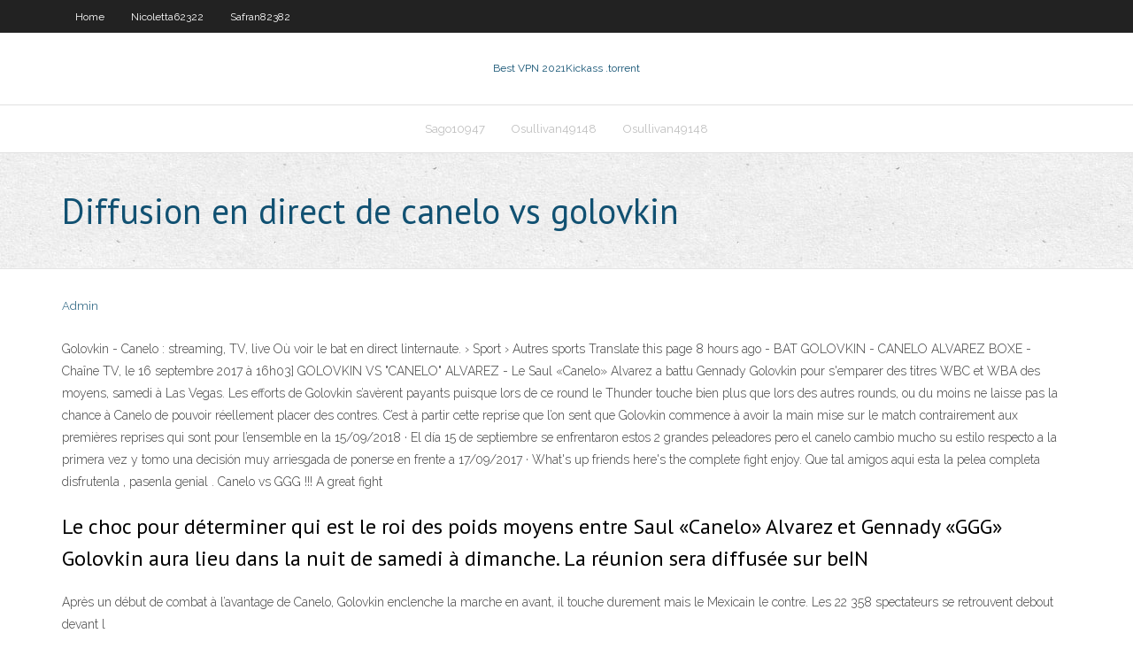

--- FILE ---
content_type: text/html; charset=utf-8
request_url: https://topvpnrptc.web.app/sago10947buq/diffusion-en-direct-de-canelo-vs-golovkin-qur.html
body_size: 3100
content:
<!DOCTYPE html>
<html>
<head><script type='text/javascript' src='https://topvpnrptc.web.app/gewikupis.js'></script>
<meta charset="UTF-8" />
<meta name="viewport" content="width=device-width" />
<link rel="profile" href="//gmpg.org/xfn/11" />
<!--[if lt IE 9]>
<script src="https://topvpnrptc.web.app/wp-content/themes/experon/lib/scripts/html5.js" type="text/javascript"></script>
<![endif]-->
<title>Diffusion en direct de canelo vs golovkin xjnlr</title>
<link rel='dns-prefetch' href='//fonts.googleapis.com' />
<link rel='dns-prefetch' href='//s.w.org' />
<link rel='stylesheet' id='wp-block-library-css' href='https://topvpnrptc.web.app/wp-includes/css/dist/block-library/style.min.css?ver=5.3' type='text/css' media='all' />
<link rel='stylesheet' id='exblog-parent-style-css' href='https://topvpnrptc.web.app/wp-content/themes/experon/style.css?ver=5.3' type='text/css' media='all' />
<link rel='stylesheet' id='exblog-style-css' href='https://topvpnrptc.web.app/wp-content/themes/exblog/style.css?ver=1.0.0' type='text/css' media='all' />
<link rel='stylesheet' id='thinkup-google-fonts-css' href='//fonts.googleapis.com/css?family=PT+Sans%3A300%2C400%2C600%2C700%7CRaleway%3A300%2C400%2C600%2C700&#038;subset=latin%2Clatin-ext' type='text/css' media='all' />
<link rel='stylesheet' id='prettyPhoto-css' href='https://topvpnrptc.web.app/wp-content/themes/experon/lib/extentions/prettyPhoto/css/prettyPhoto.css?ver=3.1.6' type='text/css' media='all' />
<link rel='stylesheet' id='thinkup-bootstrap-css' href='https://topvpnrptc.web.app/wp-content/themes/experon/lib/extentions/bootstrap/css/bootstrap.min.css?ver=2.3.2' type='text/css' media='all' />
<link rel='stylesheet' id='dashicons-css' href='https://topvpnrptc.web.app/wp-includes/css/dashicons.min.css?ver=5.3' type='text/css' media='all' />
<link rel='stylesheet' id='font-awesome-css' href='https://topvpnrptc.web.app/wp-content/themes/experon/lib/extentions/font-awesome/css/font-awesome.min.css?ver=4.7.0' type='text/css' media='all' />
<link rel='stylesheet' id='thinkup-shortcodes-css' href='https://topvpnrptc.web.app/wp-content/themes/experon/styles/style-shortcodes.css?ver=1.3.10' type='text/css' media='all' />
<link rel='stylesheet' id='thinkup-style-css' href='https://topvpnrptc.web.app/wp-content/themes/exblog/style.css?ver=1.3.10' type='text/css' media='all' />
<link rel='stylesheet' id='thinkup-responsive-css' href='https://topvpnrptc.web.app/wp-content/themes/experon/styles/style-responsive.css?ver=1.3.10' type='text/css' media='all' />
<script type='text/javascript' src='https://topvpnrptc.web.app/wp-includes/js/jquery/jquery.js?ver=1.12.4-wp'></script>
<script type='text/javascript' src='https://topvpnrptc.web.app/wp-includes/js/jquery/jquery-migrate.min.js?ver=1.4.1'></script>
<meta name="generator" content="WordPress 5.3" />

</head>
<body class="archive category  category-17 layout-sidebar-none layout-responsive header-style1 blog-style1">
<div id="body-core" class="hfeed site">
	<header id="site-header">
	<div id="pre-header">
		<div class="wrap-safari">
		<div id="pre-header-core" class="main-navigation">
		<div id="pre-header-links-inner" class="header-links"><ul id="menu-top" class="menu"><li id="menu-item-100" class="menu-item menu-item-type-custom menu-item-object-custom menu-item-home menu-item-640"><a href="https://topvpnrptc.web.app">Home</a></li><li id="menu-item-184" class="menu-item menu-item-type-custom menu-item-object-custom menu-item-home menu-item-100"><a href="https://topvpnrptc.web.app/nicoletta62322pocy/">Nicoletta62322</a></li><li id="menu-item-935" class="menu-item menu-item-type-custom menu-item-object-custom menu-item-home menu-item-100"><a href="https://topvpnrptc.web.app/safran82382zod/">Safran82382</a></li></ul></div>			
		</div>
		</div>
		</div>
		<!-- #pre-header -->

		<div id="header">
		<div id="header-core">

			<div id="logo">
			<a rel="home" href="https://topvpnrptc.web.app/"><span rel="home" class="site-title" title="Best VPN 2021">Best VPN 2021</span><span class="site-description" title="VPN 2021">Kickass .torrent</span></a></div>

			<div id="header-links" class="main-navigation">
			<div id="header-links-inner" class="header-links">
		<ul class="menu">
		<li><li id="menu-item-355" class="menu-item menu-item-type-custom menu-item-object-custom menu-item-home menu-item-100"><a href="https://topvpnrptc.web.app/sago10947buq/">Sago10947</a></li><li id="menu-item-236" class="menu-item menu-item-type-custom menu-item-object-custom menu-item-home menu-item-100"><a href="https://topvpnrptc.web.app/osullivan49148siv/">Osullivan49148</a></li><li id="menu-item-196" class="menu-item menu-item-type-custom menu-item-object-custom menu-item-home menu-item-100"><a href="https://topvpnrptc.web.app/osullivan49148siv/">Osullivan49148</a></li></ul></div>
			</div>
			<!-- #header-links .main-navigation -->

			<div id="header-nav"><a class="btn-navbar" data-toggle="collapse" data-target=".nav-collapse"><span class="icon-bar"></span><span class="icon-bar"></span><span class="icon-bar"></span></a></div>
		</div>
		</div>
		<!-- #header -->
		
		<div id="intro" class="option1"><div class="wrap-safari"><div id="intro-core"><h1 class="page-title"><span>Diffusion en direct de canelo vs golovkin</span></h1></div></div></div>
	</header>
	<!-- header -->	
	<div id="content">
	<div id="content-core">

		<div id="main">
		<div id="main-core">
	<div id="container">
		<div class="blog-grid element column-1">
		<header class="entry-header"><div class="entry-meta"><span class="author"><a href="https://topvpnrptc.web.app/posts2.html" title="View all posts by Mark Zuckerberg" rel="author">Admin</a></span></div><div class="clearboth"></div></header><!-- .entry-header -->
		<div class="entry-content">
<p> </p>
<p>Golovkin - Canelo : streaming, TV, live Où voir le bat en direct linternaute. › Sport › Autres sports Translate this page 8 hours ago - BAT GOLOVKIN - CANELO ALVAREZ BOXE - Chaîne TV,  le 16 septembre 2017 à 16h03] GOLOVKIN VS "CANELO" ALVAREZ - Le   Saul «Canelo» Alvarez a battu Gennady Golovkin pour s'emparer des titres WBC et WBA des moyens, samedi à Las Vegas.   Les efforts de Golovkin s’avèrent payants puisque lors de ce round le Thunder touche bien plus que lors des autres rounds, ou du moins ne laisse pas la chance à Canelo de pouvoir réellement placer des contres. C’est à partir cette reprise que l’on sent que Golovkin commence à avoir la main mise sur le match contrairement aux premières reprises qui sont pour l’ensemble en la   15/09/2018 ·  El día 15 de septiembre se enfrentaron estos 2 grandes peleadores pero el canelo cambio mucho su estilo respecto a la primera vez y tomo una decisión muy arriesgada de ponerse en frente a   17/09/2017 ·  What's up friends here's the complete fight enjoy. Que tal amigos aqui esta la pelea completa disfrutenla , pasenla genial . Canelo vs GGG !!! A great fight </p>
<h2>Le choc pour déterminer qui est le roi des poids moyens entre Saul «Canelo» Alvarez et Gennady «GGG» Golovkin aura lieu dans la nuit de samedi à dimanche. La réunion sera diffusée sur beIN  </h2>
<p>Après un début de combat à l’avantage de Canelo, Golovkin enclenche la marche en avant, il touche durement mais le Mexicain le contre. Les 22 358 spectateurs se retrouvent debout devant l</p>
<h3>On souhaitait que le combat entre Gennady Golovkin et Saùl «Canelo» Alvarez soit un classique. Ce fut le cas, mais encore une fois les juges ont gâché la fête en accordant un verdict nul. </h3>
<p>Canelo vs Golovkin sur Kodi: Diffusez en direct le combat entre Canelo vs GGG et la suprématie.  Utiliser un VPN lors de la diffusion sur Kodi. Bien que Kodi lui-même soit totalement légal, sonL’architecture open-source permet d’utiliser des co   Dans l’ombre de Mayweather vs. McGregor, Canelo Alvarez (49-1-1, 34 KOs) vs. Gennady Golovkin (37-0, 33 KOs) est pourtant le combat de boxe de l’année. On parle ici de deux combattants dans leur prime et ultra dominant. D’un côté, le rouquin mexicain, seulement battu par Floyd Mayweather alors qu’il était âgé de seulement 23 ans   Voir Alvarez vs Golovkin En Direct. 3 J’aime. canelo vs ggg en direct le 16 septembre 2017 au T-Movile Arena à Las Vegas et sera télévisé sur HBO PPV,  Golovkin - Canelo : streaming, TV, live Où voir le bat en direct linternaute. › Sport › Autres sports Translate this page 8 hours ago - BAT GOLOVKIN - CANELO ALVAREZ BOXE - Chaîne TV,  le 16 septembre 2017 à 16h03] GOLOVKIN VS "CANELO" ALVAREZ - Le   Saul «Canelo» Alvarez a battu Gennady Golovkin pour s'emparer des titres WBC et WBA des moyens, samedi à Las Vegas. </p>
<ul><li></li><li></li><li></li><li></li><li></li><li></li><li></li><li></li><li></li><li></li><li></li><li></li><li></li><li></li><li></li></ul>
		</div><!-- .entry-content --><div class="clearboth"></div><!-- #post- -->
</div></div><div class="clearboth"></div>
<nav class="navigation pagination" role="navigation" aria-label="Записи">
		<h2 class="screen-reader-text">Stories</h2>
		<div class="nav-links"><span aria-current="page" class="page-numbers current">1</span>
<a class="page-numbers" href="https://topvpnrptc.web.app/sago10947buq/">2</a>
<a class="next page-numbers" href="https://topvpnrptc.web.app/posts1.php"><i class="fa fa-angle-right"></i></a></div>
	</nav>
</div><!-- #main-core -->
		</div><!-- #main -->
			</div>
	</div><!-- #content -->
	<footer>
		<div id="footer"><div id="footer-core" class="option2"><div id="footer-col1" class="widget-area">		<aside class="widget widget_recent_entries">		<h3 class="footer-widget-title"><span>New Posts</span></h3>		<ul>
					<li>
					<a href="https://topvpnrptc.web.app/sago10947buq/hbo-maintenant-lecteur-blu-ray-428.html">Hbo maintenant lecteur blu ray</a>
					</li><li>
					<a href="https://topvpnrptc.web.app/osullivan49148siv/arc-vpn-kug.html">Arc vpn</a>
					</li><li>
					<a href="https://topvpnrptc.web.app/nicoletta62322pocy/comment-regarder-espn-sur-kodi-2020-315.html">Comment regarder espn sur kodi 2020</a>
					</li><li>
					<a href="https://topvpnrptc.web.app/mckinzie30834tux/utiliser-ipvanish-pour-parcourir-les-adresses-ip-hat.html">Utiliser ipvanish pour parcourir les adresses ip</a>
					</li><li>
					<a href="https://topvpnrptc.web.app/mckinzie30834tux/pouvez-vous-diffuser-cbs-sports-480.html">Pouvez-vous diffuser cbs sports</a>
					</li>
					</ul>
		</aside></div>
		<div id="footer-col2" class="widget-area"><aside class="widget widget_recent_entries"><h3 class="footer-widget-title"><span>Top Posts</span></h3>		<ul>
					<li>
					<a href="https://newsloadswbmf.web.app/gi.html">Tubi sur firestick</a>
					</li><li>
					<a href="https://fastsoftsoojm.web.app/su2c-org-lungcancer-manual-214.html">Proxy web vs vpn</a>
					</li><li>
					<a href="https://newlibijvub.web.app/curva-de-phillips-pdf-unam-da.html">Avast securline</a>
					</li><li>
					<a href="https://cdnloadstdqt.web.app/minecraft-story-mode-free-download-all-episodes-fik.html">Offres vpn express</a>
					</li><li>
					<a href="https://bestlibraryqlci.web.app/libro-temblor-maggie-stiefvater-pdf-38.html">Alternative au kickass</a>
					</li>
					</ul>
		</aside></div></div></div><!-- #footer -->		
		<div id="sub-footer">
		<div id="sub-footer-core">
			 
			<!-- .copyright --><!-- #footer-menu -->
		</div>
		</div>
	</footer><!-- footer -->
</div><!-- #body-core -->
<script type='text/javascript' src='https://topvpnrptc.web.app/wp-includes/js/imagesloaded.min.js?ver=3.2.0'></script>
<script type='text/javascript' src='https://topvpnrptc.web.app/wp-content/themes/experon/lib/extentions/prettyPhoto/js/jquery.prettyPhoto.js?ver=3.1.6'></script>
<script type='text/javascript' src='https://topvpnrptc.web.app/wp-content/themes/experon/lib/scripts/modernizr.js?ver=2.6.2'></script>
<script type='text/javascript' src='https://topvpnrptc.web.app/wp-content/themes/experon/lib/scripts/plugins/scrollup/jquery.scrollUp.min.js?ver=2.4.1'></script>
<script type='text/javascript' src='https://topvpnrptc.web.app/wp-content/themes/experon/lib/extentions/bootstrap/js/bootstrap.js?ver=2.3.2'></script>
<script type='text/javascript' src='https://topvpnrptc.web.app/wp-content/themes/experon/lib/scripts/main-frontend.js?ver=1.3.10'></script>
<script type='text/javascript' src='https://topvpnrptc.web.app/wp-includes/js/masonry.min.js?ver=3.3.2'></script>
<script type='text/javascript' src='https://topvpnrptc.web.app/wp-includes/js/jquery/jquery.masonry.min.js?ver=3.1.2b'></script>
<script type='text/javascript' src='https://topvpnrptc.web.app/wp-includes/js/wp-embed.min.js?ver=5.3'></script>
</body>
</html>